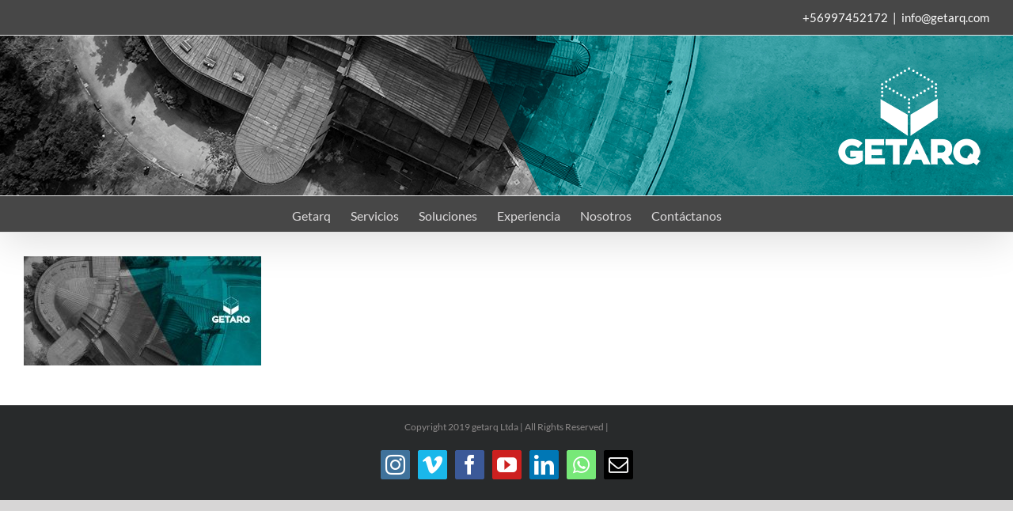

--- FILE ---
content_type: text/html; charset=UTF-8
request_url: https://www.getarq.com/home/getarq-2/
body_size: 8934
content:
<!DOCTYPE html>
<html class="avada-html-layout-wide avada-html-header-position-top awb-scroll" dir="ltr" lang="en-US" prefix="og: https://ogp.me/ns#" prefix="og: http://ogp.me/ns# fb: http://ogp.me/ns/fb#">
<head>
	<meta http-equiv="X-UA-Compatible" content="IE=edge" />
	<meta http-equiv="Content-Type" content="text/html; charset=utf-8"/>
	<meta name="viewport" content="width=device-width, initial-scale=1" />
	<title>Preservación digital del patrimonio | Getarq // Documentacion y levantamientos digitales - Chile</title>
    <style>
        #wpadminbar #wp-admin-bar-vtrts_free_top_button .ab-icon:before {
            content: "\f185";
            color: #1DAE22;
            top: 3px;
        }
    </style>
    
		<!-- All in One SEO 4.5.9.1 - aioseo.com -->
		<meta name="robots" content="max-image-preview:large" />
		<link rel="canonical" href="https://www.getarq.com/home/getarq-2/" />
		<meta name="generator" content="All in One SEO (AIOSEO) 4.5.9.1" />
		<meta property="og:locale" content="en_US" />
		<meta property="og:site_name" content="Getarq // Documentacion y levantamientos digitales - Chile | Escáner láser chile / Fotogrametría aérea y terrestre / Fotografía arquitectura / Fotografía 360 / patrimonio / recorridos / nube de puntos/ preservación digital" />
		<meta property="og:type" content="article" />
		<meta property="og:title" content="Preservación digital del patrimonio | Getarq // Documentacion y levantamientos digitales - Chile" />
		<meta property="og:url" content="https://www.getarq.com/home/getarq-2/" />
		<meta property="article:published_time" content="2021-06-16T04:02:01+00:00" />
		<meta property="article:modified_time" content="2021-06-16T04:37:13+00:00" />
		<meta name="twitter:card" content="summary" />
		<meta name="twitter:title" content="Preservación digital del patrimonio | Getarq // Documentacion y levantamientos digitales - Chile" />
		<script type="application/ld+json" class="aioseo-schema">
			{"@context":"https:\/\/schema.org","@graph":[{"@type":"BreadcrumbList","@id":"https:\/\/www.getarq.com\/home\/getarq-2\/#breadcrumblist","itemListElement":[{"@type":"ListItem","@id":"https:\/\/www.getarq.com\/#listItem","position":1,"name":"Home","item":"https:\/\/www.getarq.com\/","nextItem":"https:\/\/www.getarq.com\/home\/getarq-2\/#listItem"},{"@type":"ListItem","@id":"https:\/\/www.getarq.com\/home\/getarq-2\/#listItem","position":2,"name":"Preservaci\u00f3n digital del patrimonio","previousItem":"https:\/\/www.getarq.com\/#listItem"}]},{"@type":"ItemPage","@id":"https:\/\/www.getarq.com\/home\/getarq-2\/#itempage","url":"https:\/\/www.getarq.com\/home\/getarq-2\/","name":"Preservaci\u00f3n digital del patrimonio | Getarq \/\/ Documentacion y levantamientos digitales - Chile","inLanguage":"en-US","isPartOf":{"@id":"https:\/\/www.getarq.com\/#website"},"breadcrumb":{"@id":"https:\/\/www.getarq.com\/home\/getarq-2\/#breadcrumblist"},"author":{"@id":"https:\/\/www.getarq.com\/author\/admin\/#author"},"creator":{"@id":"https:\/\/www.getarq.com\/author\/admin\/#author"},"datePublished":"2021-06-16T00:02:01-04:00","dateModified":"2021-06-16T00:37:13-04:00"},{"@type":"Organization","@id":"https:\/\/www.getarq.com\/#organization","name":"Getarq \/\/ Documentacion y levantamientos digitales - Chile","url":"https:\/\/www.getarq.com\/"},{"@type":"Person","@id":"https:\/\/www.getarq.com\/author\/admin\/#author","url":"https:\/\/www.getarq.com\/author\/admin\/","name":"admin"},{"@type":"WebSite","@id":"https:\/\/www.getarq.com\/#website","url":"https:\/\/www.getarq.com\/","name":"Getarq \/\/ Documentacion y levantamientos digitales - Chile","description":"Esc\u00e1ner l\u00e1ser chile \/ Fotogrametr\u00eda a\u00e9rea y terrestre \/ Fotograf\u00eda arquitectura \/ Fotograf\u00eda 360 \/ patrimonio \/ recorridos \/ nube de puntos\/ preservaci\u00f3n digital","inLanguage":"en-US","publisher":{"@id":"https:\/\/www.getarq.com\/#organization"}}]}
		</script>
		<!-- All in One SEO -->

<link rel='dns-prefetch' href='//fonts.googleapis.com' />
<link rel="alternate" type="application/rss+xml" title="Getarq // Documentacion y levantamientos digitales - Chile &raquo; Feed" href="https://www.getarq.com/feed/" />
<link rel="alternate" type="application/rss+xml" title="Getarq // Documentacion y levantamientos digitales - Chile &raquo; Comments Feed" href="https://www.getarq.com/comments/feed/" />
					<link rel="shortcut icon" href="https://www.getarq.com/wp-content/uploads/2020/05/getarq-favicon.png" type="image/x-icon" />
		
		
		
				<link rel="alternate" type="application/rss+xml" title="Getarq // Documentacion y levantamientos digitales - Chile &raquo; Preservación digital del patrimonio Comments Feed" href="https://www.getarq.com/home/getarq-2/feed/" />
				
		<meta property="og:locale" content="en_US"/>
		<meta property="og:type" content="article"/>
		<meta property="og:site_name" content="Getarq // Documentacion y levantamientos digitales - Chile"/>
		<meta property="og:title" content="Preservación digital del patrimonio | Getarq // Documentacion y levantamientos digitales - Chile"/>
				<meta property="og:url" content="https://www.getarq.com/home/getarq-2/"/>
													<meta property="article:modified_time" content="2021-06-16T04:37:13-04:00"/>
											<meta property="og:image" content="https://www.getarq.com/wp-content/uploads/2019/04/logo-getarq-banner.png"/>
		<meta property="og:image:width" content="200"/>
		<meta property="og:image:height" content="135"/>
		<meta property="og:image:type" content="image/png"/>
				<script type="text/javascript">
/* <![CDATA[ */
window._wpemojiSettings = {"baseUrl":"https:\/\/s.w.org\/images\/core\/emoji\/14.0.0\/72x72\/","ext":".png","svgUrl":"https:\/\/s.w.org\/images\/core\/emoji\/14.0.0\/svg\/","svgExt":".svg","source":{"concatemoji":"https:\/\/www.getarq.com\/wp-includes\/js\/wp-emoji-release.min.js?ver=1344343940afd31b40cf594886663c24"}};
/*! This file is auto-generated */
!function(i,n){var o,s,e;function c(e){try{var t={supportTests:e,timestamp:(new Date).valueOf()};sessionStorage.setItem(o,JSON.stringify(t))}catch(e){}}function p(e,t,n){e.clearRect(0,0,e.canvas.width,e.canvas.height),e.fillText(t,0,0);var t=new Uint32Array(e.getImageData(0,0,e.canvas.width,e.canvas.height).data),r=(e.clearRect(0,0,e.canvas.width,e.canvas.height),e.fillText(n,0,0),new Uint32Array(e.getImageData(0,0,e.canvas.width,e.canvas.height).data));return t.every(function(e,t){return e===r[t]})}function u(e,t,n){switch(t){case"flag":return n(e,"\ud83c\udff3\ufe0f\u200d\u26a7\ufe0f","\ud83c\udff3\ufe0f\u200b\u26a7\ufe0f")?!1:!n(e,"\ud83c\uddfa\ud83c\uddf3","\ud83c\uddfa\u200b\ud83c\uddf3")&&!n(e,"\ud83c\udff4\udb40\udc67\udb40\udc62\udb40\udc65\udb40\udc6e\udb40\udc67\udb40\udc7f","\ud83c\udff4\u200b\udb40\udc67\u200b\udb40\udc62\u200b\udb40\udc65\u200b\udb40\udc6e\u200b\udb40\udc67\u200b\udb40\udc7f");case"emoji":return!n(e,"\ud83e\udef1\ud83c\udffb\u200d\ud83e\udef2\ud83c\udfff","\ud83e\udef1\ud83c\udffb\u200b\ud83e\udef2\ud83c\udfff")}return!1}function f(e,t,n){var r="undefined"!=typeof WorkerGlobalScope&&self instanceof WorkerGlobalScope?new OffscreenCanvas(300,150):i.createElement("canvas"),a=r.getContext("2d",{willReadFrequently:!0}),o=(a.textBaseline="top",a.font="600 32px Arial",{});return e.forEach(function(e){o[e]=t(a,e,n)}),o}function t(e){var t=i.createElement("script");t.src=e,t.defer=!0,i.head.appendChild(t)}"undefined"!=typeof Promise&&(o="wpEmojiSettingsSupports",s=["flag","emoji"],n.supports={everything:!0,everythingExceptFlag:!0},e=new Promise(function(e){i.addEventListener("DOMContentLoaded",e,{once:!0})}),new Promise(function(t){var n=function(){try{var e=JSON.parse(sessionStorage.getItem(o));if("object"==typeof e&&"number"==typeof e.timestamp&&(new Date).valueOf()<e.timestamp+604800&&"object"==typeof e.supportTests)return e.supportTests}catch(e){}return null}();if(!n){if("undefined"!=typeof Worker&&"undefined"!=typeof OffscreenCanvas&&"undefined"!=typeof URL&&URL.createObjectURL&&"undefined"!=typeof Blob)try{var e="postMessage("+f.toString()+"("+[JSON.stringify(s),u.toString(),p.toString()].join(",")+"));",r=new Blob([e],{type:"text/javascript"}),a=new Worker(URL.createObjectURL(r),{name:"wpTestEmojiSupports"});return void(a.onmessage=function(e){c(n=e.data),a.terminate(),t(n)})}catch(e){}c(n=f(s,u,p))}t(n)}).then(function(e){for(var t in e)n.supports[t]=e[t],n.supports.everything=n.supports.everything&&n.supports[t],"flag"!==t&&(n.supports.everythingExceptFlag=n.supports.everythingExceptFlag&&n.supports[t]);n.supports.everythingExceptFlag=n.supports.everythingExceptFlag&&!n.supports.flag,n.DOMReady=!1,n.readyCallback=function(){n.DOMReady=!0}}).then(function(){return e}).then(function(){var e;n.supports.everything||(n.readyCallback(),(e=n.source||{}).concatemoji?t(e.concatemoji):e.wpemoji&&e.twemoji&&(t(e.twemoji),t(e.wpemoji)))}))}((window,document),window._wpemojiSettings);
/* ]]> */
</script>
<link rel='stylesheet' id='layerslider-css' href='https://www.getarq.com/wp-content/plugins/LayerSlider/assets/static/layerslider/css/layerslider.css?ver=7.9.11' type='text/css' media='all' />
<link rel='stylesheet' id='ls-google-fonts-css' href='https://fonts.googleapis.com/css?family=Lato:100,100i,200,200i,300,300i,400,400i,500,500i,600,600i,700,700i,800,800i,900,900i%7COpen+Sans:100,100i,200,200i,300,300i,400,400i,500,500i,600,600i,700,700i,800,800i,900,900i%7CIndie+Flower:100,100i,200,200i,300,300i,400,400i,500,500i,600,600i,700,700i,800,800i,900,900i%7COswald:100,100i,200,200i,300,300i,400,400i,500,500i,600,600i,700,700i,800,800i,900,900i' type='text/css' media='all' />
<style id='wp-emoji-styles-inline-css' type='text/css'>

	img.wp-smiley, img.emoji {
		display: inline !important;
		border: none !important;
		box-shadow: none !important;
		height: 1em !important;
		width: 1em !important;
		margin: 0 0.07em !important;
		vertical-align: -0.1em !important;
		background: none !important;
		padding: 0 !important;
	}
</style>
<link rel='stylesheet' id='fusion-dynamic-css-css' href='https://www.getarq.com/wp-content/uploads/fusion-styles/5783ed8bf0e575575e07f5ce13ed457c.min.css?ver=3.11.7' type='text/css' media='all' />
<script type="text/javascript" id="ahc_front_js-js-extra">
/* <![CDATA[ */
var ahc_ajax_front = {"ajax_url":"https:\/\/www.getarq.com\/wp-admin\/admin-ajax.php","page_id":"971","page_title":"Preservaci\u00f3n digital del patrimonio","post_type":"attachment"};
/* ]]> */
</script>
<script type="text/javascript" src="https://www.getarq.com/wp-content/plugins/visitors-traffic-real-time-statistics/js/front.js?ver=1344343940afd31b40cf594886663c24" id="ahc_front_js-js"></script>
<script type="text/javascript" src="https://www.getarq.com/wp-includes/js/jquery/jquery.min.js?ver=3.7.1" id="jquery-core-js"></script>
<script type="text/javascript" src="https://www.getarq.com/wp-includes/js/jquery/jquery-migrate.min.js?ver=3.4.1" id="jquery-migrate-js"></script>
<script type="text/javascript" id="layerslider-utils-js-extra">
/* <![CDATA[ */
var LS_Meta = {"v":"7.9.11","fixGSAP":"1"};
/* ]]> */
</script>
<script type="text/javascript" src="https://www.getarq.com/wp-content/plugins/LayerSlider/assets/static/layerslider/js/layerslider.utils.js?ver=7.9.11" id="layerslider-utils-js"></script>
<script type="text/javascript" src="https://www.getarq.com/wp-content/plugins/LayerSlider/assets/static/layerslider/js/layerslider.kreaturamedia.jquery.js?ver=7.9.11" id="layerslider-js"></script>
<script type="text/javascript" src="https://www.getarq.com/wp-content/plugins/LayerSlider/assets/static/layerslider/js/layerslider.transitions.js?ver=7.9.11" id="layerslider-transitions-js"></script>
<meta name="generator" content="Powered by LayerSlider 7.9.11 - Build Heros, Sliders, and Popups. Create Animations and Beautiful, Rich Web Content as Easy as Never Before on WordPress." />
<!-- LayerSlider updates and docs at: https://layerslider.com -->
<link rel="https://api.w.org/" href="https://www.getarq.com/wp-json/" /><link rel="alternate" type="application/json" href="https://www.getarq.com/wp-json/wp/v2/media/971" /><link rel="EditURI" type="application/rsd+xml" title="RSD" href="https://www.getarq.com/xmlrpc.php?rsd" />
<link rel="alternate" type="application/json+oembed" href="https://www.getarq.com/wp-json/oembed/1.0/embed?url=https%3A%2F%2Fwww.getarq.com%2Fhome%2Fgetarq-2%2F" />
<link rel="alternate" type="text/xml+oembed" href="https://www.getarq.com/wp-json/oembed/1.0/embed?url=https%3A%2F%2Fwww.getarq.com%2Fhome%2Fgetarq-2%2F&#038;format=xml" />
        <!-- Copyright protection script -->
        <meta http-equiv="imagetoolbar" content="no">
        <script>
            /*<![CDATA[*/
            document.oncontextmenu = function () {
                return false;
            };
            /*]]>*/
        </script>
        <script type="text/javascript">
            /*<![CDATA[*/
            document.onselectstart = function () {
                event = event || window.event;
                var custom_input = event.target || event.srcElement;

                if (custom_input.type !== "text" && custom_input.type !== "textarea" && custom_input.type !== "password") {
                    return false;
                } else {
                    return true;
                }

            };
            if (window.sidebar) {
                document.onmousedown = function (e) {
                    var obj = e.target;
                    if (obj.tagName.toUpperCase() === 'SELECT'
                        || obj.tagName.toUpperCase() === "INPUT"
                        || obj.tagName.toUpperCase() === "TEXTAREA"
                        || obj.tagName.toUpperCase() === "PASSWORD") {
                        return true;
                    } else {
                        return false;
                    }
                };
            }
            window.onload = function () {
                document.body.style.webkitTouchCallout = 'none';
                document.body.style.KhtmlUserSelect = 'none';
            }
            /*]]>*/
        </script>
        <script type="text/javascript">
            /*<![CDATA[*/
            if (parent.frames.length > 0) {
                top.location.replace(document.location);
            }
            /*]]>*/
        </script>
        <script>
            /*<![CDATA[*/
            document.ondragstart = function () {
                return false;
            };
            /*]]>*/
        </script>
        <style type="text/css">

            * {
                -webkit-touch-callout: none;
                -webkit-user-select: none;
                -moz-user-select: none;
                user-select: none;
            }

            img {
                -webkit-touch-callout: none;
                -webkit-user-select: none;
                -moz-user-select: none;
                user-select: none;
            }

            input, textarea, select {
	            -webkit-user-select: auto;
            }

        </style>
        <!-- End Copyright protection script -->

        <!-- Source hidden -->

        <style type="text/css" id="css-fb-visibility">@media screen and (max-width: 640px){.fusion-no-small-visibility{display:none !important;}body .sm-text-align-center{text-align:center !important;}body .sm-text-align-left{text-align:left !important;}body .sm-text-align-right{text-align:right !important;}body .sm-flex-align-center{justify-content:center !important;}body .sm-flex-align-flex-start{justify-content:flex-start !important;}body .sm-flex-align-flex-end{justify-content:flex-end !important;}body .sm-mx-auto{margin-left:auto !important;margin-right:auto !important;}body .sm-ml-auto{margin-left:auto !important;}body .sm-mr-auto{margin-right:auto !important;}body .fusion-absolute-position-small{position:absolute;top:auto;width:100%;}.awb-sticky.awb-sticky-small{ position: sticky; top: var(--awb-sticky-offset,0); }}@media screen and (min-width: 641px) and (max-width: 1024px){.fusion-no-medium-visibility{display:none !important;}body .md-text-align-center{text-align:center !important;}body .md-text-align-left{text-align:left !important;}body .md-text-align-right{text-align:right !important;}body .md-flex-align-center{justify-content:center !important;}body .md-flex-align-flex-start{justify-content:flex-start !important;}body .md-flex-align-flex-end{justify-content:flex-end !important;}body .md-mx-auto{margin-left:auto !important;margin-right:auto !important;}body .md-ml-auto{margin-left:auto !important;}body .md-mr-auto{margin-right:auto !important;}body .fusion-absolute-position-medium{position:absolute;top:auto;width:100%;}.awb-sticky.awb-sticky-medium{ position: sticky; top: var(--awb-sticky-offset,0); }}@media screen and (min-width: 1025px){.fusion-no-large-visibility{display:none !important;}body .lg-text-align-center{text-align:center !important;}body .lg-text-align-left{text-align:left !important;}body .lg-text-align-right{text-align:right !important;}body .lg-flex-align-center{justify-content:center !important;}body .lg-flex-align-flex-start{justify-content:flex-start !important;}body .lg-flex-align-flex-end{justify-content:flex-end !important;}body .lg-mx-auto{margin-left:auto !important;margin-right:auto !important;}body .lg-ml-auto{margin-left:auto !important;}body .lg-mr-auto{margin-right:auto !important;}body .fusion-absolute-position-large{position:absolute;top:auto;width:100%;}.awb-sticky.awb-sticky-large{ position: sticky; top: var(--awb-sticky-offset,0); }}</style><style type="text/css">.recentcomments a{display:inline !important;padding:0 !important;margin:0 !important;}</style><link rel="icon" href="https://www.getarq.com/wp-content/uploads/2019/04/cropped-getarq-512-WW-1-32x32.png" sizes="32x32" />
<link rel="icon" href="https://www.getarq.com/wp-content/uploads/2019/04/cropped-getarq-512-WW-1-192x192.png" sizes="192x192" />
<link rel="apple-touch-icon" href="https://www.getarq.com/wp-content/uploads/2019/04/cropped-getarq-512-WW-1-180x180.png" />
<meta name="msapplication-TileImage" content="https://www.getarq.com/wp-content/uploads/2019/04/cropped-getarq-512-WW-1-270x270.png" />
		<script type="text/javascript">
			var doc = document.documentElement;
			doc.setAttribute( 'data-useragent', navigator.userAgent );
		</script>
		<!-- Global site tag (gtag.js) - Google Analytics -->
<script async src="https://www.googletagmanager.com/gtag/js?id=UA-140691464-1"></script>
<script>
  window.dataLayer = window.dataLayer || [];
  function gtag(){dataLayer.push(arguments);}
  gtag('js', new Date());

  gtag('config', 'UA-140691464-1');
</script>
	</head>

<body data-rsssl=1 class="attachment attachment-template-default attachmentid-971 attachment-jpeg fusion-image-hovers fusion-pagination-sizing fusion-button_type-flat fusion-button_span-no fusion-button_gradient-linear avada-image-rollover-circle-no avada-image-rollover-yes avada-image-rollover-direction-left fusion-has-button-gradient fusion-body ltr fusion-sticky-header avada-has-rev-slider-styles fusion-disable-outline fusion-sub-menu-fade mobile-logo-pos-right layout-wide-mode avada-has-boxed-modal-shadow-none layout-scroll-offset-full avada-has-zero-margin-offset-top fusion-top-header menu-text-align-center mobile-menu-design-classic fusion-show-pagination-text fusion-header-layout-v5 avada-responsive avada-footer-fx-none avada-menu-highlight-style-bar fusion-search-form-classic fusion-main-menu-search-dropdown fusion-avatar-square avada-blog-layout-grid avada-blog-archive-layout-grid avada-header-shadow-yes avada-menu-icon-position-left avada-has-megamenu-shadow avada-has-mainmenu-dropdown-divider avada-has-header-100-width avada-has-breadcrumb-mobile-hidden avada-has-titlebar-hide avada-has-header-bg-image avada-header-bg-no-repeat avada-has-header-bg-full avada-has-pagination-padding avada-flyout-menu-direction-fade avada-ec-views-v1" data-awb-post-id="971">
		<a class="skip-link screen-reader-text" href="#content">Skip to content</a>

	<div id="boxed-wrapper">
		
		<div id="wrapper" class="fusion-wrapper">
			<div id="home" style="position:relative;top:-1px;"></div>
							
										
							<div id="sliders-container" class="fusion-slider-visibility">
					</div>
				
					
			<header class="fusion-header-wrapper fusion-header-shadow">
				<div class="fusion-header-v5 fusion-logo-alignment fusion-logo-right fusion-sticky-menu- fusion-sticky-logo- fusion-mobile-logo- fusion-sticky-menu-only fusion-header-menu-align-center fusion-mobile-menu-design-classic">
					
<div class="fusion-secondary-header">
	<div class="fusion-row">
							<div class="fusion-alignright">
				<div class="fusion-contact-info"><span class="fusion-contact-info-phone-number">+56997452172</span><span class="fusion-header-separator">|</span><span class="fusion-contact-info-email-address"><a href="mailto:i&#110;f&#111;&#64;&#103;&#101;ta&#114;q.c&#111;&#109;">i&#110;f&#111;&#64;&#103;&#101;ta&#114;q.c&#111;&#109;</a></span></div>			</div>
			</div>
</div>
<div class="fusion-header-sticky-height"></div>
<div class="fusion-sticky-header-wrapper"> <!-- start fusion sticky header wrapper -->
	<div class="fusion-header">
		<div class="fusion-row">
							<div class="fusion-logo" data-margin-top="31px" data-margin-bottom="31px" data-margin-left="0px" data-margin-right="0px">
			<a class="fusion-logo-link"  href="https://www.getarq.com/" >

						<!-- standard logo -->
			<img src="https://www.getarq.com/wp-content/uploads/2019/04/logo-getarq-banner.png" srcset="https://www.getarq.com/wp-content/uploads/2019/04/logo-getarq-banner.png 1x" width="200" height="135" alt="Getarq // Documentacion y levantamientos digitales &#8211; Chile Logo" data-retina_logo_url="" class="fusion-standard-logo" />

			
					</a>
		</div>
										
					</div>
	</div>
	<div class="fusion-secondary-main-menu">
		<div class="fusion-row">
			<nav class="fusion-main-menu" aria-label="Main Menu"><ul id="menu-getarq" class="fusion-menu"><li  id="menu-item-60"  class="menu-item menu-item-type-post_type menu-item-object-page menu-item-home menu-item-60"  data-item-id="60"><a  href="https://www.getarq.com/" class="fusion-bar-highlight"><span class="menu-text">Getarq</span></a></li><li  id="menu-item-62"  class="menu-item menu-item-type-post_type menu-item-object-page menu-item-has-children menu-item-62 fusion-dropdown-menu"  data-item-id="62"><a  href="https://www.getarq.com/tecnologias/" class="fusion-bar-highlight"><span class="menu-text">Servicios</span></a><ul class="sub-menu"><li  id="menu-item-470"  class="menu-item menu-item-type-post_type menu-item-object-page menu-item-470 fusion-dropdown-submenu" ><a  href="https://www.getarq.com/escanerlaser/" class="fusion-bar-highlight"><span>Escáner Láser 3D Chile</span></a></li><li  id="menu-item-488"  class="menu-item menu-item-type-post_type menu-item-object-page menu-item-488 fusion-dropdown-submenu" ><a  href="https://www.getarq.com/fotogrametria/" class="fusion-bar-highlight"><span>Fotogrametría Terrestre y Aérea</span></a></li><li  id="menu-item-85"  class="menu-item menu-item-type-post_type menu-item-object-page menu-item-85 fusion-dropdown-submenu" ><a  href="https://www.getarq.com/fotografia360/" class="fusion-bar-highlight"><span>Fotografía 360</span></a></li><li  id="menu-item-489"  class="menu-item menu-item-type-post_type menu-item-object-page menu-item-489 fusion-dropdown-submenu" ><a  href="https://www.getarq.com/patrimonioaccesible/" class="fusion-bar-highlight"><span>Patrimonio Accesible</span></a></li></ul></li><li  id="menu-item-61"  class="menu-item menu-item-type-post_type menu-item-object-page menu-item-has-children menu-item-61 fusion-dropdown-menu"  data-item-id="61"><a  href="https://www.getarq.com/soluciones/" class="fusion-bar-highlight"><span class="menu-text">Soluciones</span></a><ul class="sub-menu"><li  id="menu-item-235"  class="menu-item menu-item-type-post_type menu-item-object-page menu-item-235 fusion-dropdown-submenu" ><a  href="https://www.getarq.com/patrimonio/" class="fusion-bar-highlight"><span>PATRIMONIO</span></a></li><li  id="menu-item-386"  class="menu-item menu-item-type-post_type menu-item-object-page menu-item-386 fusion-dropdown-submenu" ><a  href="https://www.getarq.com/soluciones/construccion/" class="fusion-bar-highlight"><span>Construcción</span></a></li><li  id="menu-item-121"  class="menu-item menu-item-type-post_type menu-item-object-page menu-item-121 fusion-dropdown-submenu" ><a  href="https://www.getarq.com/soluciones/arqueologia/" class="fusion-bar-highlight"><span>Arqueología</span></a></li><li  id="menu-item-385"  class="menu-item menu-item-type-post_type menu-item-object-page menu-item-385 fusion-dropdown-submenu" ><a  href="https://www.getarq.com/industria/" class="fusion-bar-highlight"><span>Industria</span></a></li><li  id="menu-item-384"  class="menu-item menu-item-type-post_type menu-item-object-page menu-item-384 fusion-dropdown-submenu" ><a  href="https://www.getarq.com/refineria/" class="fusion-bar-highlight"><span>Refinería</span></a></li><li  id="menu-item-711"  class="menu-item menu-item-type-post_type menu-item-object-page menu-item-711 fusion-dropdown-submenu" ><a  href="https://www.getarq.com/vr/" class="fusion-bar-highlight"><span>Tour Virtual VR</span></a></li></ul></li><li  id="menu-item-388"  class="menu-item menu-item-type-post_type menu-item-object-page menu-item-388"  data-item-id="388"><a  href="https://www.getarq.com/experiencia/" class="fusion-bar-highlight"><span class="menu-text">Experiencia</span></a></li><li  id="menu-item-165"  class="menu-item menu-item-type-post_type menu-item-object-page menu-item-165"  data-item-id="165"><a  href="https://www.getarq.com/getarq/" class="fusion-bar-highlight"><span class="menu-text">Nosotros</span></a></li><li  id="menu-item-164"  class="menu-item menu-item-type-post_type menu-item-object-page menu-item-164"  data-item-id="164"><a  href="https://www.getarq.com/contacto/" class="fusion-bar-highlight"><span class="menu-text">Contáctanos</span></a></li></ul></nav>
<nav class="fusion-mobile-nav-holder fusion-mobile-menu-text-align-left" aria-label="Main Menu Mobile"></nav>

					</div>
	</div>
</div> <!-- end fusion sticky header wrapper -->
				</div>
				<div class="fusion-clearfix"></div>
			</header>
			
							
			
						<main id="main" class="clearfix ">
				<div class="fusion-row" style="">
<section id="content" style="width: 100%;">
					<div id="post-971" class="post-971 attachment type-attachment status-inherit hentry">
			
									
			<div class="post-content">
				<p class="attachment"><a data-rel="iLightbox[postimages]" data-title="" data-caption="" href='https://www.getarq.com/wp-content/uploads/2021/06/getarq-scaled-e1623816163889.jpg'><img decoding="async" width="300" height="138" src="https://www.getarq.com/wp-content/uploads/2021/06/getarq-300x138.jpg" class="attachment-medium size-medium" alt="" srcset="https://www.getarq.com/wp-content/uploads/2021/06/getarq-200x92.jpg 200w, https://www.getarq.com/wp-content/uploads/2021/06/getarq-300x138.jpg 300w, https://www.getarq.com/wp-content/uploads/2021/06/getarq-400x184.jpg 400w, https://www.getarq.com/wp-content/uploads/2021/06/getarq-scaled-e1623816163889.jpg 450w, https://www.getarq.com/wp-content/uploads/2021/06/getarq-600x276.jpg 600w, https://www.getarq.com/wp-content/uploads/2021/06/getarq-768x353.jpg 768w, https://www.getarq.com/wp-content/uploads/2021/06/getarq-800x368.jpg 800w, https://www.getarq.com/wp-content/uploads/2021/06/getarq-1024x471.jpg 1024w, https://www.getarq.com/wp-content/uploads/2021/06/getarq-1200x552.jpg 1200w, https://www.getarq.com/wp-content/uploads/2021/06/getarq-1536x707.jpg 1536w" sizes="(max-width: 300px) 100vw, 300px" /></a></p>
							</div>
																													</div>
	</section>
						
					</div>  <!-- fusion-row -->
				</main>  <!-- #main -->
				
				
								
					
		<div class="fusion-footer">
				
	
	<footer id="footer" class="fusion-footer-copyright-area fusion-footer-copyright-center">
		<div class="fusion-row">
			<div class="fusion-copyright-content">

				<div class="fusion-copyright-notice">
		<div>
		Copyright 2019 getarq Ltda | All Rights Reserved |	</div>
</div>
<div class="fusion-social-links-footer">
	<div class="fusion-social-networks boxed-icons"><div class="fusion-social-networks-wrapper"><a  class="fusion-social-network-icon fusion-tooltip fusion-instagram awb-icon-instagram" style="color:#ffffff;background-color:#3f729b;border-color:#3f729b;" data-placement="top" data-title="Instagram" data-toggle="tooltip" title="Instagram" href="https://www.instagram.com/getarq/" target="_blank" rel="noopener noreferrer"><span class="screen-reader-text">Instagram</span></a><a  class="fusion-social-network-icon fusion-tooltip fusion-vimeo awb-icon-vimeo" style="color:#ffffff;background-color:#1ab7ea;border-color:#1ab7ea;" data-placement="top" data-title="Vimeo" data-toggle="tooltip" title="Vimeo" href="https://vimeo.com/getarq" target="_blank" rel="noopener noreferrer"><span class="screen-reader-text">Vimeo</span></a><a  class="fusion-social-network-icon fusion-tooltip fusion-facebook awb-icon-facebook" style="color:#ffffff;background-color:#3b5998;border-color:#3b5998;" data-placement="top" data-title="Facebook" data-toggle="tooltip" title="Facebook" href="https://www.facebook.com/GetArq-459553877872870/" target="_blank" rel="noreferrer"><span class="screen-reader-text">Facebook</span></a><a  class="fusion-social-network-icon fusion-tooltip fusion-youtube awb-icon-youtube" style="color:#ffffff;background-color:#cd201f;border-color:#cd201f;" data-placement="top" data-title="YouTube" data-toggle="tooltip" title="YouTube" href="https://www.youtube.com/channel/UCElYGBJifhWcWTDHl5p5ssQ?view_as=subscriber" target="_blank" rel="noopener noreferrer"><span class="screen-reader-text">YouTube</span></a><a  class="fusion-social-network-icon fusion-tooltip fusion-linkedin awb-icon-linkedin" style="color:#ffffff;background-color:#0077b5;border-color:#0077b5;" data-placement="top" data-title="LinkedIn" data-toggle="tooltip" title="LinkedIn" href="https://www.linkedin.com/in/diego-ramirez-perez/" target="_blank" rel="noopener noreferrer"><span class="screen-reader-text">LinkedIn</span></a><a  class="fusion-social-network-icon fusion-tooltip fusion-whatsapp awb-icon-whatsapp" style="color:#ffffff;background-color:#77e878;border-color:#77e878;" data-placement="top" data-title="WhatsApp" data-toggle="tooltip" title="WhatsApp" href="https://api.whatsapp.com/send?phone=56997452172&amp;text=Hola,%20" target="_blank" rel="noopener noreferrer"><span class="screen-reader-text">WhatsApp</span></a><a  class="fusion-social-network-icon fusion-tooltip fusion-mail awb-icon-mail fusion-last-social-icon" style="color:#ffffff;background-color:#000000;border-color:#000000;" data-placement="top" data-title="Email" data-toggle="tooltip" title="Email" href="https://www.getarq.com/contacto/" target="_self" rel="noopener noreferrer"><span class="screen-reader-text">Email</span></a></div></div></div>

			</div> <!-- fusion-fusion-copyright-content -->
		</div> <!-- fusion-row -->
	</footer> <!-- #footer -->
		</div> <!-- fusion-footer -->

		
					
												</div> <!-- wrapper -->
		</div> <!-- #boxed-wrapper -->
				<a class="fusion-one-page-text-link fusion-page-load-link" tabindex="-1" href="#" aria-hidden="true">Page load link</a>

		<div class="avada-footer-scripts">
			<script type="text/javascript">var fusionNavIsCollapsed=function(e){var t,n;window.innerWidth<=e.getAttribute("data-breakpoint")?(e.classList.add("collapse-enabled"),e.classList.remove("awb-menu_desktop"),e.classList.contains("expanded")||(e.setAttribute("aria-expanded","false"),window.dispatchEvent(new Event("fusion-mobile-menu-collapsed",{bubbles:!0,cancelable:!0}))),(n=e.querySelectorAll(".menu-item-has-children.expanded")).length&&n.forEach(function(e){e.querySelector(".awb-menu__open-nav-submenu_mobile").setAttribute("aria-expanded","false")})):(null!==e.querySelector(".menu-item-has-children.expanded .awb-menu__open-nav-submenu_click")&&e.querySelector(".menu-item-has-children.expanded .awb-menu__open-nav-submenu_click").click(),e.classList.remove("collapse-enabled"),e.classList.add("awb-menu_desktop"),e.setAttribute("aria-expanded","true"),null!==e.querySelector(".awb-menu__main-ul")&&e.querySelector(".awb-menu__main-ul").removeAttribute("style")),e.classList.add("no-wrapper-transition"),clearTimeout(t),t=setTimeout(()=>{e.classList.remove("no-wrapper-transition")},400),e.classList.remove("loading")},fusionRunNavIsCollapsed=function(){var e,t=document.querySelectorAll(".awb-menu");for(e=0;e<t.length;e++)fusionNavIsCollapsed(t[e])};function avadaGetScrollBarWidth(){var e,t,n,l=document.createElement("p");return l.style.width="100%",l.style.height="200px",(e=document.createElement("div")).style.position="absolute",e.style.top="0px",e.style.left="0px",e.style.visibility="hidden",e.style.width="200px",e.style.height="150px",e.style.overflow="hidden",e.appendChild(l),document.body.appendChild(e),t=l.offsetWidth,e.style.overflow="scroll",t==(n=l.offsetWidth)&&(n=e.clientWidth),document.body.removeChild(e),jQuery("html").hasClass("awb-scroll")&&10<t-n?10:t-n}fusionRunNavIsCollapsed(),window.addEventListener("fusion-resize-horizontal",fusionRunNavIsCollapsed);</script><script type="text/javascript" src="https://www.getarq.com/wp-content/plugins/contact-form-7/includes/swv/js/index.js?ver=5.9.3" id="swv-js"></script>
<script type="text/javascript" id="contact-form-7-js-extra">
/* <![CDATA[ */
var wpcf7 = {"api":{"root":"https:\/\/www.getarq.com\/wp-json\/","namespace":"contact-form-7\/v1"}};
/* ]]> */
</script>
<script type="text/javascript" src="https://www.getarq.com/wp-content/plugins/contact-form-7/includes/js/index.js?ver=5.9.3" id="contact-form-7-js"></script>
<script type="text/javascript" src="https://www.getarq.com/wp-includes/js/comment-reply.min.js?ver=1344343940afd31b40cf594886663c24" id="comment-reply-js" async="async" data-wp-strategy="async"></script>
<script type="text/javascript" src="https://www.getarq.com/wp-content/uploads/fusion-scripts/0867d21bb961f204272aae95e8e7da3a.min.js?ver=3.11.7" id="fusion-scripts-js"></script>
				<script type="text/javascript">
				jQuery( document ).ready( function() {
					var ajaxurl = 'https://www.getarq.com/wp-admin/admin-ajax.php';
					if ( 0 < jQuery( '.fusion-login-nonce' ).length ) {
						jQuery.get( ajaxurl, { 'action': 'fusion_login_nonce' }, function( response ) {
							jQuery( '.fusion-login-nonce' ).html( response );
						});
					}
				});
				</script>
						</div>

			<section class="to-top-container to-top-right" aria-labelledby="awb-to-top-label">
		<a href="#" id="toTop" class="fusion-top-top-link">
			<span id="awb-to-top-label" class="screen-reader-text">Go to Top</span>
		</a>
	</section>
		</body>
</html>
